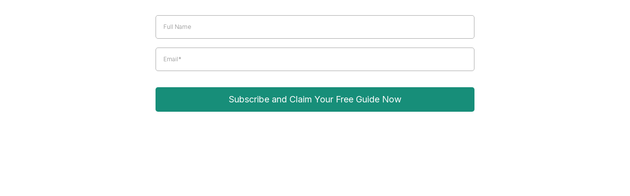

--- FILE ---
content_type: text/html; charset=utf-8
request_url: https://www.google.com/recaptcha/enterprise/anchor?ar=1&k=6LeDBFwpAAAAAJe8ux9-imrqZ2ueRsEtdiWoDDpX&co=aHR0cHM6Ly9hcGkubGVhZGNvbm5lY3RvcmhxLmNvbTo0NDM.&hl=en&v=PoyoqOPhxBO7pBk68S4YbpHZ&size=invisible&anchor-ms=20000&execute-ms=30000&cb=dngkhai7j61v
body_size: 49083
content:
<!DOCTYPE HTML><html dir="ltr" lang="en"><head><meta http-equiv="Content-Type" content="text/html; charset=UTF-8">
<meta http-equiv="X-UA-Compatible" content="IE=edge">
<title>reCAPTCHA</title>
<style type="text/css">
/* cyrillic-ext */
@font-face {
  font-family: 'Roboto';
  font-style: normal;
  font-weight: 400;
  font-stretch: 100%;
  src: url(//fonts.gstatic.com/s/roboto/v48/KFO7CnqEu92Fr1ME7kSn66aGLdTylUAMa3GUBHMdazTgWw.woff2) format('woff2');
  unicode-range: U+0460-052F, U+1C80-1C8A, U+20B4, U+2DE0-2DFF, U+A640-A69F, U+FE2E-FE2F;
}
/* cyrillic */
@font-face {
  font-family: 'Roboto';
  font-style: normal;
  font-weight: 400;
  font-stretch: 100%;
  src: url(//fonts.gstatic.com/s/roboto/v48/KFO7CnqEu92Fr1ME7kSn66aGLdTylUAMa3iUBHMdazTgWw.woff2) format('woff2');
  unicode-range: U+0301, U+0400-045F, U+0490-0491, U+04B0-04B1, U+2116;
}
/* greek-ext */
@font-face {
  font-family: 'Roboto';
  font-style: normal;
  font-weight: 400;
  font-stretch: 100%;
  src: url(//fonts.gstatic.com/s/roboto/v48/KFO7CnqEu92Fr1ME7kSn66aGLdTylUAMa3CUBHMdazTgWw.woff2) format('woff2');
  unicode-range: U+1F00-1FFF;
}
/* greek */
@font-face {
  font-family: 'Roboto';
  font-style: normal;
  font-weight: 400;
  font-stretch: 100%;
  src: url(//fonts.gstatic.com/s/roboto/v48/KFO7CnqEu92Fr1ME7kSn66aGLdTylUAMa3-UBHMdazTgWw.woff2) format('woff2');
  unicode-range: U+0370-0377, U+037A-037F, U+0384-038A, U+038C, U+038E-03A1, U+03A3-03FF;
}
/* math */
@font-face {
  font-family: 'Roboto';
  font-style: normal;
  font-weight: 400;
  font-stretch: 100%;
  src: url(//fonts.gstatic.com/s/roboto/v48/KFO7CnqEu92Fr1ME7kSn66aGLdTylUAMawCUBHMdazTgWw.woff2) format('woff2');
  unicode-range: U+0302-0303, U+0305, U+0307-0308, U+0310, U+0312, U+0315, U+031A, U+0326-0327, U+032C, U+032F-0330, U+0332-0333, U+0338, U+033A, U+0346, U+034D, U+0391-03A1, U+03A3-03A9, U+03B1-03C9, U+03D1, U+03D5-03D6, U+03F0-03F1, U+03F4-03F5, U+2016-2017, U+2034-2038, U+203C, U+2040, U+2043, U+2047, U+2050, U+2057, U+205F, U+2070-2071, U+2074-208E, U+2090-209C, U+20D0-20DC, U+20E1, U+20E5-20EF, U+2100-2112, U+2114-2115, U+2117-2121, U+2123-214F, U+2190, U+2192, U+2194-21AE, U+21B0-21E5, U+21F1-21F2, U+21F4-2211, U+2213-2214, U+2216-22FF, U+2308-230B, U+2310, U+2319, U+231C-2321, U+2336-237A, U+237C, U+2395, U+239B-23B7, U+23D0, U+23DC-23E1, U+2474-2475, U+25AF, U+25B3, U+25B7, U+25BD, U+25C1, U+25CA, U+25CC, U+25FB, U+266D-266F, U+27C0-27FF, U+2900-2AFF, U+2B0E-2B11, U+2B30-2B4C, U+2BFE, U+3030, U+FF5B, U+FF5D, U+1D400-1D7FF, U+1EE00-1EEFF;
}
/* symbols */
@font-face {
  font-family: 'Roboto';
  font-style: normal;
  font-weight: 400;
  font-stretch: 100%;
  src: url(//fonts.gstatic.com/s/roboto/v48/KFO7CnqEu92Fr1ME7kSn66aGLdTylUAMaxKUBHMdazTgWw.woff2) format('woff2');
  unicode-range: U+0001-000C, U+000E-001F, U+007F-009F, U+20DD-20E0, U+20E2-20E4, U+2150-218F, U+2190, U+2192, U+2194-2199, U+21AF, U+21E6-21F0, U+21F3, U+2218-2219, U+2299, U+22C4-22C6, U+2300-243F, U+2440-244A, U+2460-24FF, U+25A0-27BF, U+2800-28FF, U+2921-2922, U+2981, U+29BF, U+29EB, U+2B00-2BFF, U+4DC0-4DFF, U+FFF9-FFFB, U+10140-1018E, U+10190-1019C, U+101A0, U+101D0-101FD, U+102E0-102FB, U+10E60-10E7E, U+1D2C0-1D2D3, U+1D2E0-1D37F, U+1F000-1F0FF, U+1F100-1F1AD, U+1F1E6-1F1FF, U+1F30D-1F30F, U+1F315, U+1F31C, U+1F31E, U+1F320-1F32C, U+1F336, U+1F378, U+1F37D, U+1F382, U+1F393-1F39F, U+1F3A7-1F3A8, U+1F3AC-1F3AF, U+1F3C2, U+1F3C4-1F3C6, U+1F3CA-1F3CE, U+1F3D4-1F3E0, U+1F3ED, U+1F3F1-1F3F3, U+1F3F5-1F3F7, U+1F408, U+1F415, U+1F41F, U+1F426, U+1F43F, U+1F441-1F442, U+1F444, U+1F446-1F449, U+1F44C-1F44E, U+1F453, U+1F46A, U+1F47D, U+1F4A3, U+1F4B0, U+1F4B3, U+1F4B9, U+1F4BB, U+1F4BF, U+1F4C8-1F4CB, U+1F4D6, U+1F4DA, U+1F4DF, U+1F4E3-1F4E6, U+1F4EA-1F4ED, U+1F4F7, U+1F4F9-1F4FB, U+1F4FD-1F4FE, U+1F503, U+1F507-1F50B, U+1F50D, U+1F512-1F513, U+1F53E-1F54A, U+1F54F-1F5FA, U+1F610, U+1F650-1F67F, U+1F687, U+1F68D, U+1F691, U+1F694, U+1F698, U+1F6AD, U+1F6B2, U+1F6B9-1F6BA, U+1F6BC, U+1F6C6-1F6CF, U+1F6D3-1F6D7, U+1F6E0-1F6EA, U+1F6F0-1F6F3, U+1F6F7-1F6FC, U+1F700-1F7FF, U+1F800-1F80B, U+1F810-1F847, U+1F850-1F859, U+1F860-1F887, U+1F890-1F8AD, U+1F8B0-1F8BB, U+1F8C0-1F8C1, U+1F900-1F90B, U+1F93B, U+1F946, U+1F984, U+1F996, U+1F9E9, U+1FA00-1FA6F, U+1FA70-1FA7C, U+1FA80-1FA89, U+1FA8F-1FAC6, U+1FACE-1FADC, U+1FADF-1FAE9, U+1FAF0-1FAF8, U+1FB00-1FBFF;
}
/* vietnamese */
@font-face {
  font-family: 'Roboto';
  font-style: normal;
  font-weight: 400;
  font-stretch: 100%;
  src: url(//fonts.gstatic.com/s/roboto/v48/KFO7CnqEu92Fr1ME7kSn66aGLdTylUAMa3OUBHMdazTgWw.woff2) format('woff2');
  unicode-range: U+0102-0103, U+0110-0111, U+0128-0129, U+0168-0169, U+01A0-01A1, U+01AF-01B0, U+0300-0301, U+0303-0304, U+0308-0309, U+0323, U+0329, U+1EA0-1EF9, U+20AB;
}
/* latin-ext */
@font-face {
  font-family: 'Roboto';
  font-style: normal;
  font-weight: 400;
  font-stretch: 100%;
  src: url(//fonts.gstatic.com/s/roboto/v48/KFO7CnqEu92Fr1ME7kSn66aGLdTylUAMa3KUBHMdazTgWw.woff2) format('woff2');
  unicode-range: U+0100-02BA, U+02BD-02C5, U+02C7-02CC, U+02CE-02D7, U+02DD-02FF, U+0304, U+0308, U+0329, U+1D00-1DBF, U+1E00-1E9F, U+1EF2-1EFF, U+2020, U+20A0-20AB, U+20AD-20C0, U+2113, U+2C60-2C7F, U+A720-A7FF;
}
/* latin */
@font-face {
  font-family: 'Roboto';
  font-style: normal;
  font-weight: 400;
  font-stretch: 100%;
  src: url(//fonts.gstatic.com/s/roboto/v48/KFO7CnqEu92Fr1ME7kSn66aGLdTylUAMa3yUBHMdazQ.woff2) format('woff2');
  unicode-range: U+0000-00FF, U+0131, U+0152-0153, U+02BB-02BC, U+02C6, U+02DA, U+02DC, U+0304, U+0308, U+0329, U+2000-206F, U+20AC, U+2122, U+2191, U+2193, U+2212, U+2215, U+FEFF, U+FFFD;
}
/* cyrillic-ext */
@font-face {
  font-family: 'Roboto';
  font-style: normal;
  font-weight: 500;
  font-stretch: 100%;
  src: url(//fonts.gstatic.com/s/roboto/v48/KFO7CnqEu92Fr1ME7kSn66aGLdTylUAMa3GUBHMdazTgWw.woff2) format('woff2');
  unicode-range: U+0460-052F, U+1C80-1C8A, U+20B4, U+2DE0-2DFF, U+A640-A69F, U+FE2E-FE2F;
}
/* cyrillic */
@font-face {
  font-family: 'Roboto';
  font-style: normal;
  font-weight: 500;
  font-stretch: 100%;
  src: url(//fonts.gstatic.com/s/roboto/v48/KFO7CnqEu92Fr1ME7kSn66aGLdTylUAMa3iUBHMdazTgWw.woff2) format('woff2');
  unicode-range: U+0301, U+0400-045F, U+0490-0491, U+04B0-04B1, U+2116;
}
/* greek-ext */
@font-face {
  font-family: 'Roboto';
  font-style: normal;
  font-weight: 500;
  font-stretch: 100%;
  src: url(//fonts.gstatic.com/s/roboto/v48/KFO7CnqEu92Fr1ME7kSn66aGLdTylUAMa3CUBHMdazTgWw.woff2) format('woff2');
  unicode-range: U+1F00-1FFF;
}
/* greek */
@font-face {
  font-family: 'Roboto';
  font-style: normal;
  font-weight: 500;
  font-stretch: 100%;
  src: url(//fonts.gstatic.com/s/roboto/v48/KFO7CnqEu92Fr1ME7kSn66aGLdTylUAMa3-UBHMdazTgWw.woff2) format('woff2');
  unicode-range: U+0370-0377, U+037A-037F, U+0384-038A, U+038C, U+038E-03A1, U+03A3-03FF;
}
/* math */
@font-face {
  font-family: 'Roboto';
  font-style: normal;
  font-weight: 500;
  font-stretch: 100%;
  src: url(//fonts.gstatic.com/s/roboto/v48/KFO7CnqEu92Fr1ME7kSn66aGLdTylUAMawCUBHMdazTgWw.woff2) format('woff2');
  unicode-range: U+0302-0303, U+0305, U+0307-0308, U+0310, U+0312, U+0315, U+031A, U+0326-0327, U+032C, U+032F-0330, U+0332-0333, U+0338, U+033A, U+0346, U+034D, U+0391-03A1, U+03A3-03A9, U+03B1-03C9, U+03D1, U+03D5-03D6, U+03F0-03F1, U+03F4-03F5, U+2016-2017, U+2034-2038, U+203C, U+2040, U+2043, U+2047, U+2050, U+2057, U+205F, U+2070-2071, U+2074-208E, U+2090-209C, U+20D0-20DC, U+20E1, U+20E5-20EF, U+2100-2112, U+2114-2115, U+2117-2121, U+2123-214F, U+2190, U+2192, U+2194-21AE, U+21B0-21E5, U+21F1-21F2, U+21F4-2211, U+2213-2214, U+2216-22FF, U+2308-230B, U+2310, U+2319, U+231C-2321, U+2336-237A, U+237C, U+2395, U+239B-23B7, U+23D0, U+23DC-23E1, U+2474-2475, U+25AF, U+25B3, U+25B7, U+25BD, U+25C1, U+25CA, U+25CC, U+25FB, U+266D-266F, U+27C0-27FF, U+2900-2AFF, U+2B0E-2B11, U+2B30-2B4C, U+2BFE, U+3030, U+FF5B, U+FF5D, U+1D400-1D7FF, U+1EE00-1EEFF;
}
/* symbols */
@font-face {
  font-family: 'Roboto';
  font-style: normal;
  font-weight: 500;
  font-stretch: 100%;
  src: url(//fonts.gstatic.com/s/roboto/v48/KFO7CnqEu92Fr1ME7kSn66aGLdTylUAMaxKUBHMdazTgWw.woff2) format('woff2');
  unicode-range: U+0001-000C, U+000E-001F, U+007F-009F, U+20DD-20E0, U+20E2-20E4, U+2150-218F, U+2190, U+2192, U+2194-2199, U+21AF, U+21E6-21F0, U+21F3, U+2218-2219, U+2299, U+22C4-22C6, U+2300-243F, U+2440-244A, U+2460-24FF, U+25A0-27BF, U+2800-28FF, U+2921-2922, U+2981, U+29BF, U+29EB, U+2B00-2BFF, U+4DC0-4DFF, U+FFF9-FFFB, U+10140-1018E, U+10190-1019C, U+101A0, U+101D0-101FD, U+102E0-102FB, U+10E60-10E7E, U+1D2C0-1D2D3, U+1D2E0-1D37F, U+1F000-1F0FF, U+1F100-1F1AD, U+1F1E6-1F1FF, U+1F30D-1F30F, U+1F315, U+1F31C, U+1F31E, U+1F320-1F32C, U+1F336, U+1F378, U+1F37D, U+1F382, U+1F393-1F39F, U+1F3A7-1F3A8, U+1F3AC-1F3AF, U+1F3C2, U+1F3C4-1F3C6, U+1F3CA-1F3CE, U+1F3D4-1F3E0, U+1F3ED, U+1F3F1-1F3F3, U+1F3F5-1F3F7, U+1F408, U+1F415, U+1F41F, U+1F426, U+1F43F, U+1F441-1F442, U+1F444, U+1F446-1F449, U+1F44C-1F44E, U+1F453, U+1F46A, U+1F47D, U+1F4A3, U+1F4B0, U+1F4B3, U+1F4B9, U+1F4BB, U+1F4BF, U+1F4C8-1F4CB, U+1F4D6, U+1F4DA, U+1F4DF, U+1F4E3-1F4E6, U+1F4EA-1F4ED, U+1F4F7, U+1F4F9-1F4FB, U+1F4FD-1F4FE, U+1F503, U+1F507-1F50B, U+1F50D, U+1F512-1F513, U+1F53E-1F54A, U+1F54F-1F5FA, U+1F610, U+1F650-1F67F, U+1F687, U+1F68D, U+1F691, U+1F694, U+1F698, U+1F6AD, U+1F6B2, U+1F6B9-1F6BA, U+1F6BC, U+1F6C6-1F6CF, U+1F6D3-1F6D7, U+1F6E0-1F6EA, U+1F6F0-1F6F3, U+1F6F7-1F6FC, U+1F700-1F7FF, U+1F800-1F80B, U+1F810-1F847, U+1F850-1F859, U+1F860-1F887, U+1F890-1F8AD, U+1F8B0-1F8BB, U+1F8C0-1F8C1, U+1F900-1F90B, U+1F93B, U+1F946, U+1F984, U+1F996, U+1F9E9, U+1FA00-1FA6F, U+1FA70-1FA7C, U+1FA80-1FA89, U+1FA8F-1FAC6, U+1FACE-1FADC, U+1FADF-1FAE9, U+1FAF0-1FAF8, U+1FB00-1FBFF;
}
/* vietnamese */
@font-face {
  font-family: 'Roboto';
  font-style: normal;
  font-weight: 500;
  font-stretch: 100%;
  src: url(//fonts.gstatic.com/s/roboto/v48/KFO7CnqEu92Fr1ME7kSn66aGLdTylUAMa3OUBHMdazTgWw.woff2) format('woff2');
  unicode-range: U+0102-0103, U+0110-0111, U+0128-0129, U+0168-0169, U+01A0-01A1, U+01AF-01B0, U+0300-0301, U+0303-0304, U+0308-0309, U+0323, U+0329, U+1EA0-1EF9, U+20AB;
}
/* latin-ext */
@font-face {
  font-family: 'Roboto';
  font-style: normal;
  font-weight: 500;
  font-stretch: 100%;
  src: url(//fonts.gstatic.com/s/roboto/v48/KFO7CnqEu92Fr1ME7kSn66aGLdTylUAMa3KUBHMdazTgWw.woff2) format('woff2');
  unicode-range: U+0100-02BA, U+02BD-02C5, U+02C7-02CC, U+02CE-02D7, U+02DD-02FF, U+0304, U+0308, U+0329, U+1D00-1DBF, U+1E00-1E9F, U+1EF2-1EFF, U+2020, U+20A0-20AB, U+20AD-20C0, U+2113, U+2C60-2C7F, U+A720-A7FF;
}
/* latin */
@font-face {
  font-family: 'Roboto';
  font-style: normal;
  font-weight: 500;
  font-stretch: 100%;
  src: url(//fonts.gstatic.com/s/roboto/v48/KFO7CnqEu92Fr1ME7kSn66aGLdTylUAMa3yUBHMdazQ.woff2) format('woff2');
  unicode-range: U+0000-00FF, U+0131, U+0152-0153, U+02BB-02BC, U+02C6, U+02DA, U+02DC, U+0304, U+0308, U+0329, U+2000-206F, U+20AC, U+2122, U+2191, U+2193, U+2212, U+2215, U+FEFF, U+FFFD;
}
/* cyrillic-ext */
@font-face {
  font-family: 'Roboto';
  font-style: normal;
  font-weight: 900;
  font-stretch: 100%;
  src: url(//fonts.gstatic.com/s/roboto/v48/KFO7CnqEu92Fr1ME7kSn66aGLdTylUAMa3GUBHMdazTgWw.woff2) format('woff2');
  unicode-range: U+0460-052F, U+1C80-1C8A, U+20B4, U+2DE0-2DFF, U+A640-A69F, U+FE2E-FE2F;
}
/* cyrillic */
@font-face {
  font-family: 'Roboto';
  font-style: normal;
  font-weight: 900;
  font-stretch: 100%;
  src: url(//fonts.gstatic.com/s/roboto/v48/KFO7CnqEu92Fr1ME7kSn66aGLdTylUAMa3iUBHMdazTgWw.woff2) format('woff2');
  unicode-range: U+0301, U+0400-045F, U+0490-0491, U+04B0-04B1, U+2116;
}
/* greek-ext */
@font-face {
  font-family: 'Roboto';
  font-style: normal;
  font-weight: 900;
  font-stretch: 100%;
  src: url(//fonts.gstatic.com/s/roboto/v48/KFO7CnqEu92Fr1ME7kSn66aGLdTylUAMa3CUBHMdazTgWw.woff2) format('woff2');
  unicode-range: U+1F00-1FFF;
}
/* greek */
@font-face {
  font-family: 'Roboto';
  font-style: normal;
  font-weight: 900;
  font-stretch: 100%;
  src: url(//fonts.gstatic.com/s/roboto/v48/KFO7CnqEu92Fr1ME7kSn66aGLdTylUAMa3-UBHMdazTgWw.woff2) format('woff2');
  unicode-range: U+0370-0377, U+037A-037F, U+0384-038A, U+038C, U+038E-03A1, U+03A3-03FF;
}
/* math */
@font-face {
  font-family: 'Roboto';
  font-style: normal;
  font-weight: 900;
  font-stretch: 100%;
  src: url(//fonts.gstatic.com/s/roboto/v48/KFO7CnqEu92Fr1ME7kSn66aGLdTylUAMawCUBHMdazTgWw.woff2) format('woff2');
  unicode-range: U+0302-0303, U+0305, U+0307-0308, U+0310, U+0312, U+0315, U+031A, U+0326-0327, U+032C, U+032F-0330, U+0332-0333, U+0338, U+033A, U+0346, U+034D, U+0391-03A1, U+03A3-03A9, U+03B1-03C9, U+03D1, U+03D5-03D6, U+03F0-03F1, U+03F4-03F5, U+2016-2017, U+2034-2038, U+203C, U+2040, U+2043, U+2047, U+2050, U+2057, U+205F, U+2070-2071, U+2074-208E, U+2090-209C, U+20D0-20DC, U+20E1, U+20E5-20EF, U+2100-2112, U+2114-2115, U+2117-2121, U+2123-214F, U+2190, U+2192, U+2194-21AE, U+21B0-21E5, U+21F1-21F2, U+21F4-2211, U+2213-2214, U+2216-22FF, U+2308-230B, U+2310, U+2319, U+231C-2321, U+2336-237A, U+237C, U+2395, U+239B-23B7, U+23D0, U+23DC-23E1, U+2474-2475, U+25AF, U+25B3, U+25B7, U+25BD, U+25C1, U+25CA, U+25CC, U+25FB, U+266D-266F, U+27C0-27FF, U+2900-2AFF, U+2B0E-2B11, U+2B30-2B4C, U+2BFE, U+3030, U+FF5B, U+FF5D, U+1D400-1D7FF, U+1EE00-1EEFF;
}
/* symbols */
@font-face {
  font-family: 'Roboto';
  font-style: normal;
  font-weight: 900;
  font-stretch: 100%;
  src: url(//fonts.gstatic.com/s/roboto/v48/KFO7CnqEu92Fr1ME7kSn66aGLdTylUAMaxKUBHMdazTgWw.woff2) format('woff2');
  unicode-range: U+0001-000C, U+000E-001F, U+007F-009F, U+20DD-20E0, U+20E2-20E4, U+2150-218F, U+2190, U+2192, U+2194-2199, U+21AF, U+21E6-21F0, U+21F3, U+2218-2219, U+2299, U+22C4-22C6, U+2300-243F, U+2440-244A, U+2460-24FF, U+25A0-27BF, U+2800-28FF, U+2921-2922, U+2981, U+29BF, U+29EB, U+2B00-2BFF, U+4DC0-4DFF, U+FFF9-FFFB, U+10140-1018E, U+10190-1019C, U+101A0, U+101D0-101FD, U+102E0-102FB, U+10E60-10E7E, U+1D2C0-1D2D3, U+1D2E0-1D37F, U+1F000-1F0FF, U+1F100-1F1AD, U+1F1E6-1F1FF, U+1F30D-1F30F, U+1F315, U+1F31C, U+1F31E, U+1F320-1F32C, U+1F336, U+1F378, U+1F37D, U+1F382, U+1F393-1F39F, U+1F3A7-1F3A8, U+1F3AC-1F3AF, U+1F3C2, U+1F3C4-1F3C6, U+1F3CA-1F3CE, U+1F3D4-1F3E0, U+1F3ED, U+1F3F1-1F3F3, U+1F3F5-1F3F7, U+1F408, U+1F415, U+1F41F, U+1F426, U+1F43F, U+1F441-1F442, U+1F444, U+1F446-1F449, U+1F44C-1F44E, U+1F453, U+1F46A, U+1F47D, U+1F4A3, U+1F4B0, U+1F4B3, U+1F4B9, U+1F4BB, U+1F4BF, U+1F4C8-1F4CB, U+1F4D6, U+1F4DA, U+1F4DF, U+1F4E3-1F4E6, U+1F4EA-1F4ED, U+1F4F7, U+1F4F9-1F4FB, U+1F4FD-1F4FE, U+1F503, U+1F507-1F50B, U+1F50D, U+1F512-1F513, U+1F53E-1F54A, U+1F54F-1F5FA, U+1F610, U+1F650-1F67F, U+1F687, U+1F68D, U+1F691, U+1F694, U+1F698, U+1F6AD, U+1F6B2, U+1F6B9-1F6BA, U+1F6BC, U+1F6C6-1F6CF, U+1F6D3-1F6D7, U+1F6E0-1F6EA, U+1F6F0-1F6F3, U+1F6F7-1F6FC, U+1F700-1F7FF, U+1F800-1F80B, U+1F810-1F847, U+1F850-1F859, U+1F860-1F887, U+1F890-1F8AD, U+1F8B0-1F8BB, U+1F8C0-1F8C1, U+1F900-1F90B, U+1F93B, U+1F946, U+1F984, U+1F996, U+1F9E9, U+1FA00-1FA6F, U+1FA70-1FA7C, U+1FA80-1FA89, U+1FA8F-1FAC6, U+1FACE-1FADC, U+1FADF-1FAE9, U+1FAF0-1FAF8, U+1FB00-1FBFF;
}
/* vietnamese */
@font-face {
  font-family: 'Roboto';
  font-style: normal;
  font-weight: 900;
  font-stretch: 100%;
  src: url(//fonts.gstatic.com/s/roboto/v48/KFO7CnqEu92Fr1ME7kSn66aGLdTylUAMa3OUBHMdazTgWw.woff2) format('woff2');
  unicode-range: U+0102-0103, U+0110-0111, U+0128-0129, U+0168-0169, U+01A0-01A1, U+01AF-01B0, U+0300-0301, U+0303-0304, U+0308-0309, U+0323, U+0329, U+1EA0-1EF9, U+20AB;
}
/* latin-ext */
@font-face {
  font-family: 'Roboto';
  font-style: normal;
  font-weight: 900;
  font-stretch: 100%;
  src: url(//fonts.gstatic.com/s/roboto/v48/KFO7CnqEu92Fr1ME7kSn66aGLdTylUAMa3KUBHMdazTgWw.woff2) format('woff2');
  unicode-range: U+0100-02BA, U+02BD-02C5, U+02C7-02CC, U+02CE-02D7, U+02DD-02FF, U+0304, U+0308, U+0329, U+1D00-1DBF, U+1E00-1E9F, U+1EF2-1EFF, U+2020, U+20A0-20AB, U+20AD-20C0, U+2113, U+2C60-2C7F, U+A720-A7FF;
}
/* latin */
@font-face {
  font-family: 'Roboto';
  font-style: normal;
  font-weight: 900;
  font-stretch: 100%;
  src: url(//fonts.gstatic.com/s/roboto/v48/KFO7CnqEu92Fr1ME7kSn66aGLdTylUAMa3yUBHMdazQ.woff2) format('woff2');
  unicode-range: U+0000-00FF, U+0131, U+0152-0153, U+02BB-02BC, U+02C6, U+02DA, U+02DC, U+0304, U+0308, U+0329, U+2000-206F, U+20AC, U+2122, U+2191, U+2193, U+2212, U+2215, U+FEFF, U+FFFD;
}

</style>
<link rel="stylesheet" type="text/css" href="https://www.gstatic.com/recaptcha/releases/PoyoqOPhxBO7pBk68S4YbpHZ/styles__ltr.css">
<script nonce="1zeIf_zc8NPUyTU0rrKM_g" type="text/javascript">window['__recaptcha_api'] = 'https://www.google.com/recaptcha/enterprise/';</script>
<script type="text/javascript" src="https://www.gstatic.com/recaptcha/releases/PoyoqOPhxBO7pBk68S4YbpHZ/recaptcha__en.js" nonce="1zeIf_zc8NPUyTU0rrKM_g">
      
    </script></head>
<body><div id="rc-anchor-alert" class="rc-anchor-alert"></div>
<input type="hidden" id="recaptcha-token" value="[base64]">
<script type="text/javascript" nonce="1zeIf_zc8NPUyTU0rrKM_g">
      recaptcha.anchor.Main.init("[\x22ainput\x22,[\x22bgdata\x22,\x22\x22,\[base64]/[base64]/[base64]/ZyhXLGgpOnEoW04sMjEsbF0sVywwKSxoKSxmYWxzZSxmYWxzZSl9Y2F0Y2goayl7RygzNTgsVyk/[base64]/[base64]/[base64]/[base64]/[base64]/[base64]/[base64]/bmV3IEJbT10oRFswXSk6dz09Mj9uZXcgQltPXShEWzBdLERbMV0pOnc9PTM/bmV3IEJbT10oRFswXSxEWzFdLERbMl0pOnc9PTQ/[base64]/[base64]/[base64]/[base64]/[base64]\\u003d\x22,\[base64]\\u003d\\u003d\x22,\x22QylxwrFaw5NUAsOZasKAdXQuIAHDlcKIZhkRwp8Rw6VIEsORXn4IwonDowRkw7vCtXRawq/CpMK1ehNSdEMCKzALwpzDpMOFwoJYwrzDsHLDn8KsGsKjNl3DosKAZMKewrvCrAPCocOyZ8KoQkfCtyDDpMO5KjPClC/DvcKJW8K/A0shXnJXKE7CnsKTw5sWwqtiMDN1w6fCj8Kfw6LDs8K+w6LCpjEtHMO1IQnDoxhZw4/CucO7UsONwonDnRDDgcKFwrpmEcKYwqnDscOpVBwMZcKzw4vConcNY1xkw6/DnMKOw4MsRS3Cv8KPw7fDuMK4wpjCvi8Iw4tcw67DkzLDosO4bFVxOmErw59accKOw4VqcFXDrcKMwonDs0A7EcKjHMKfw7Upw6Z3CcKbPV7DiAw7YcOAw5l0wo0TZG14wpMqf03CogrDicKCw5VHOMK5emDDn8Oyw4PCgC/CqcO+w5TCt8OvS8OaGVfCpMKbw5LCnBcLXXvDsV7DvCPDs8KCXEV5VMKHIsOZEFo4DBE6w6pLaw/Cm2ROB2NNK8OAQyvCm8O6woHDjhUZEMOdbjTCvRTDvMKbPWZnwqR1OUHCtWQ9w7jDggjDg8KEcTvCpMOPw4QiEMOKL8OibEnCniMAwrjDrgfCrcKaw7PDkMKoGH1/[base64]/DqcKzKUVFVMOzOMKNwoPCqD/ChCQvKnNewo3ChUXDg2zDnX5ELwVAw5HCgVHDocOnw5Axw5pZZWd6w70WDW1WIMORw50Jw4sBw6Nqwr7DvMKbw6jDugbDsBDDvMKWZHpxXnLCo8OSwr/Cun/DvTNcdhLDj8O7fMOiw7JsZ8Kqw6vDoMKDLsKrcMOqwqA2w4xmw4NcwqPCsnHCllozXsKRw5NLw7IJJFlFwpwswprDiMK+w6PDkVF6bMKmw63CqWFwwpTDo8O5bsO7UnXCmgXDjCvCk8KLTk/Dh8OiaMORw7tvTQIQehHDr8Onbi7DmmI4PDt4JUzCoWTDvcKxEsOZDMKTW0DDvCjCgB7DhktPwpk9WcOGd8O/wqzCnnE+V3jCqcKUKCVRw6huwqoFw7UgTg8+wqwpF2/[base64]/worDvsOmwpB0w5TDkcO7PBoaw7PDvlEwXAHCvMOVNcOBISwxQ8OaD8Keb0cYw70hJyfCnQ/DvXjCvMKCXcOHFMK9w59OTmJRw6xXTMOmWDYmbi7CmsOyw4IBL0hvwrh5wrzDlBXDucO9w4XDiXQSADsCbFY7w4RxwoNewpkIBsOAVcOXRMKHa2YwGxnCnVU2X8OCYjwgwpHCmRVgwonDu1XCujTDr8Kkwo/[base64]/Dm0kgYcK4CmjDisOQw4csw55bDwtcf8K0LcKew6bCpcO/[base64]/KMOkw5XCmzoBAcO0w78kw7ltfMKJR8KAw6hHSBE6wrcewpIKHDpcw74rw7R5wp0Fw7g3JDcIYS9sw6otLTlfFcO5Y0DDgXd3CW1Sw5t7T8KFd2bDuFjDmlFaZUHDuMKywpZwYCfCn3rDhU/Dp8ODAcOPfsOawqJiKsK3a8Kpw7wJwp/DoCNWwpArBsO0wpDDu8OcbcOJV8OCTCvCicKEaMO5w49Mw7VcFXA3T8KYwrXCpnjDiGrDuVjDssOTwo1KwoBbwqzCjnZaIFBxw7hnTxrChi0lY1nCrAbCqkdrCTIaLGnCl8OAIcOPcMOtw6vCoh7DrMK9JsOow4hnXsKqYX/CssKEO01cH8OuJHLDi8OOdj3Cj8KWw5HDhcOREMKJCsKpQlFeIj7DtsKBGBXDncKGw5vCtcKvfSfCoAlLDMKOPGLCiMO0w601DsKQw6w/AsKAGcKRw5vDusKhwrXCgcO/w55daMKtwoYHAQULwrHCrMObHhJmdA02wq4BwqdqRsK7ZcO8w7N3JcK8wo8iw7xcw4zChD82wr9Ewp4ML15IwonCjBURF8ORw54Jw59OwqMOWcKdw6/DssKXw7IKesOTFUXDoxPDjcOyw5vDo1HCqGHDscKhw5LCvCXDuinDqgXDjMKLw5vCjsOhXcOQw5shEsK9eMKuAsK5I8OPw7tLw6w9w67Cl8Oowpp9SMKdw6LDtmZ3acKswqQ5w5YWwoBtw4xFXsORWcOeL8OIBy8KaDN8WTzDkhnDhsKhJsOtwrEWTyk8ZcO7wo/[base64]/DncOxZ8OBZk7DiCJyw6PCvMO0cMO1wrNgwqQFD8Ovw6dUfVTChsOTwoRHdsK5HwjCrcORTh8jaFokQH/Cn158KXbDgcKdElZdSMOpb8KGw7PCj0fDssKSw4kaw5fCmBzCpcK0G3bCvcKeRMKSU1rDh2jDun5hwr9jw4tawpLDizjDnMK+U1/ClcOtWm/[base64]/DrANuw7fDqDHDicKQw6caRsKVwrjDhX/ChkTDiMKlwpsLXEYlw78owoUwJMOJKcOUw6vCqj3Cg0vCpcKYDgZqb8KJwozCiMOgwqLDh8O2Oy4wVgXDhwvDlMKiX1cHf8KjW8ODw5/[base64]/Ugsyw5DDuUjDrE1fTQvDgMOlU8KjwqYsw55BAMKQwrjDsg/Diggnw7MvfMKUT8Kzw4HCl3pvwo9AUQzDscKvw5jDm27CtMOPwq5Kw4s0OknDjk8+dkHCtkrCoMK2K8KLMcK1wrDCjMOQwrhwFsOswp1+YWfCosKGFxLDph1KLlzDrsOew4/CrsOxw6VjwoLClsKmw752w4l4w4I9w4vCmAxPw68ywqIDw5JCZcKvVMK/aMKyw7QfG8O3wrdTDMOQw50uw5BrwoocwqfDgMOGNcK7w4nCtzIvw6Raw78DSC5Dw7rDhcKuwqbCoynDmMOWZMKDw6E7dMO6wpBxAFHChMO9w5vCgUHChsOBKcKOw6nCvHXCi8Kyw7k5wrjDmSNkYgwMN8OuwqsewoDCksKWcsKHwqzCg8Knwp/CmMOKKgMCbsOPVMKkclsPNEzDsXBowrtKZA/DgsO7MsOyZcOYw6ckw6nDoQ4Aw5fDkMKmbsO7dxjDrsK6wpdAXzPCicKUfWRUwqooUsKcw7ITw6nDmAHCozXDmUbDnMORYcOcwqPDoA7DqMKjworDk2xlP8K1HMKDw6LCgnjDr8KPOsKAw5/ClcOjB1xfwpHDlHPDmTzDi0Jwc8O7TXVTJ8KWw4DCocO3a0bDuwTDiAjDtsKNw6VLw4okQ8OtwqnDq8Orwqk1wrNIAsOKdRhnwqdxWUfDgMOOf8Okw5nCsEELH1rClyDDhMKvw7bDpMOnwq7CrykOwprDoWrCkMOMw5IcwqTCoyNvUsKdMMK1w6PCvsOPFQ/[base64]/[base64]/fkc+GMKiwqoewpkdw73DtcKjFBbDuT1rU8ObVRvCg8KeAxvDo8OLO8KWw6NJwprCgUnDtGnCtSTCn0fCg0/[base64]/DsHwuw7U0dn3Dg8O3wrjDoXbDt8OsccO8w48DFid3LA7DiBddwrjDuMO6BSTDmMKHGgpyZsOBw7PDtsKAw7rChjbCjcOGNBXCoMKYw4VSwoPCgQjCksOmJcO+wowSdG5cwqnCgw1UQzPDiB4RHQI4w4wsw4fDsMO1w6MoAh0kajEswq/Cnh/CiCBpacK3D3fCmMKzNFfCuAXDosOFH0FkJsKAw7DDnBluwq3Ct8KORcOOw5jDqMORw7F8wqXDjcKoaG/[base64]/Cp8Oew5vDtBZOasKLwqF5MC0SZ0PDrUsjJcOmw7tUwoNYPUrCrj/CtEYVw4p7w7vDgsKQwoTDg8ObfX9BwppCWsKFZFQhMgfCl29wYA5zwq89YUx+W0xlQHUVD24fwqhDC0PDsMOoSMOuw6TDkyjDrcKnBcOcIyxLwpzDscODHhAMwqc2csKbw7bCohLDmMKVfVTCh8KRw7jDp8O+w5g4w4TCiMOeVU8fw5vDinHCmgPCgnwLVCISTB8/w7rCnMOtwoUPw6rCo8KxdmnDucKdaEjCqkzDpA/DuTx4wrIvw4rClB5ww5jCgxBXJXLCqi4aZ23DqwMHw43CqsOVMsKIwpHDscKZKsK0KMKpw4AgwpBLwqnCnSbCswoWwrvCswlBwobCuivDmcOwYcONZFFIHcO9DSYHwprCn8OPw6NbX8KBe23CjhfClDHCk8KNPVViY8O/wpDDkFjDrsKiwqnChkkQDUfDlcKkw4/CjcOaw4fCvRVOwpnDtcKvwqNXwqUiw4ANOWcgw4TDrMKrBh/[base64]/DlmhiP8KAdcOAKsO6w4QpegEowqlXI2QRcsORQW0IFMKZVnkvw4jDnzsaMjlcEMOPw4Y+VHvDuMOjE8OZwq7DgjYIdsOEw6cWacO3GjVNwoZqbCnDjcOwacOmwr7DrlPDpw0Pw4xfWMKLwp7Cq2x3XcOuwpROIcOEwo5yw6/CkcKMMQ/CjMK8aG3DrDFMw4obdsK3dsOIBMKpwqMUw5zCiiVOw6Yuw6wow6MEwoVtccK6AH9Ywpdhwr52MinCj8K0w4DCjwszw7dLecKkw7LDpMK2RR9Zw57CkW/[base64]/[base64]/CrQAPWjRZw6V6cEAfdWUhTUERw7Bvw6khwpNtwrLChB5Fw7sJw5UuSsKUw6xaF8OCacKYw5Ypw6xVRgpOwrwyK8KKw4Vsw5rDmXBrw55kX8K9SjZewpbCr8OxU8OrwqUGNjRbGcKdAHnDuDdGwp/Ct8OSNi/CnjTDvcOzJMKzEsKBXcOow4LCqVYkwqk8wpPDoVbCssOFDMOkwrzDgcOvw4Amwptcw5gfPzbCsMKeJMKEKcOhd1LDugjDisK/[base64]/CgcO7w7LDkMK4HWkZAHdEChHCm8OIw6TCrsKMwr/DssOWWMKxSTZ2XFI6wo94WMOLNj3DiMKfwoJ2w7zCmV1BwqLCpMKrwpvCoDzDksO5w4fDsMOpwrBswpdiOMKtwrvDusKYBcOOGMO1wpHCvMOWNn3CqTXCpmHCosKWwrhDJxkcO8OXw79qNsK6w6/DnsOGehrDg8O5a8OKwpzCmsKQQ8KaFGhfbgrCssK0ccKtPR8Lw7XChjQqIcO1FDhlwqbDgcOeaVDCh8K/[base64]/CplzCqlY7GcKLwpsacRETalDDgsK6P33CncO+woBzH8KlwrTDncObZ8OgQcK/[base64]/Dm2sUPcOJecKZVcKMecONJQJxfcOhw4rDgcKnwrXChsKXf1JnccKSc1tXwpnCvMKZw7DDncKIXsO5Li1uUiBwezxSd8OAXcKJwqLCncKXwq0+w5TCrsO7w7p4ZcKOMsOKdcOww4Ulw4DDlsO/wr/DoMO6woYvOwnCgmzCgcOFCHjDpMKjw43DjGXCvhHCssO/w59YJsOud8Klw5jCgDDDkhZ6wqHDvsKRS8OqwoTDvcOew6N/FMOqw6TDpcOMNMKNwrlhbMKSUjrDg8Ogw6PCtjpYw53DrcKSemPDiWDCucK7wp1pwpR9NMOSw4tef8KuYBnCvsO7P0/Cs3DDg11JbMOhSUrDjHLCtjvCl13CpHbClW8OTcKLE8KjwoLDgsO0w53DgwbDnFDCoknCg8KGw40ZFD3DtzrCjjvCk8KNFcOuwrckwoMpDMKOaXxxw5xQbVROw7PCqcO5BsKVNw3DpEjChMONwqDCix5OwoHDkW/Dv0UxHQTDk3ATfQPCqcOJMMOVw6MQw4FAw6QvQ25EJHfDksKLw6XCgj9bw7rChGLChUjCpcO/woQSEn8mWcKQw4bDr8KuTMOxw7JrwrMRwplcHMKgwpB6w5kCwqUZBcOKSXt2XsKew7k1wr/[base64]/CuXHDoMK9EMOyV8KRwpbCpsKiw4DCu8Ksw5vCrMKkwp5jQj4dwqnDtHzCsAxlQsKgWcKTwrXCucOGw6kywrzCu8KpwoYFCAVhEzRww6NIw6bDusOmZMKWPVHCjMKGwqPCgcKYEcO7cMKdRcO3X8O/RFTDoFvCvQ3Dtg7Dg8KGODrDsHzDrcK5w4EQwprDuzdQwpbCs8OBa8KePVcWfg50w7xKEMKwwrvDsyYCM8KrwrYVw5waDkrCp1VsT0IeQz3Ctl1aVw/Dmy3CgwBCw4bCjndUw77CisK+CVZwwrvCnMKWw55yw6h6w6EsWMOlwr7CgDXDnUXCgFdYw7bDt2jDlMKFwrYHwqUtZsKewqvCusOpwrBBw6IJw7fDsBXCrBtvYBnCtsOKwpvCtMOHOcOgw4/CpnvDm8OSRsKGXF8Lw5HCt8O0LlRpQ8K+XCs6wr4uwqghwqMNcsOcP1HCo8KFw54TVMKPYStww4MPwrXChB9gU8O/[base64]/[base64]/Cl8OpDELDqArCpwHCv2tSKG8xRXMNw5RkJcKSXMOJw6drX1/CrMOvw7vDowfCkMO/SAltFyzDvcKzwr8Uw6YSwo7DqntnSMK9NcK6SXPCmlgbwqTDt8O6wrQFwrlkesOpw7Zpw5M+wrkxVsKyw6vDgMK/W8OsT0fDlS1owo7DnS7Do8KbwrQcEsKnwr3Chi1oQWrDhWQ7T0rDgzg2w6fDjsOzw4pJdm4aLMOMwq3Dh8OqSsOuwp12wpZ1PsKpwoVUSMKmVBFkM2BtwrXCncOpw7XCiMOAOT4/[base64]/wr7Cs8KiwoJRwr0yKMKWDMO1TsOrw5ZowozDgxjCucOCPBLCu0XCqsKzaj3DgcO3bcOcw7nCi8OIwokFwo9ZXHDDncKlGAwJw5bCtQ7CqnrCnVRsMQFqw6jCpFc5cHrCkEjCk8OMfAolwrchEApkU8KFX8K/[base64]/w7HDt3xDRGDDqBbDocOUw6FEGMOzGcOpwqgrw6xVcVjCg8OnOcKnAitbw7bDgk9fw7BiSjvCoUlzwrlZwpNlwoRUcgLCqhDCh8ONwqjCpMOvw6jCgXzCpcOSw49wwop+wpQyRcO4OsKSOMKFLnzClcOMw57DrRLCtcK9wpwDw7/Cs1jDqcK7wo7DisOEwqPCtMOqBcKQB8OTU1QxwoE2w5ovK1LCi1zCtT/Cr8O+w5w8ScOYbE1FwqIhB8OvPgAXw4jCnMOew4bCnsKcw65TTcO9wpzDiAXDjcOKWMOBGQzCkMKGXAHCsMKjw4dYwqLClMOMwrwMNTjCicOYQCAGw4XCkA1Jw6XDkwRCUHAnw5JIwrxXYsOXBG3DmlbDgcO5wo/CnQJJw7LDlMKNw4bCnMO0ccO/XWvClMKOwqrCvMOGw51owoDCoiUeW2lww4DDgcKlIyBhTMO6wqdvXBrCtcOpLB3DtVJDw6QUwqhmw5xXJwcpw5HDqsKVZAbDkVYbwprCuh5TUcKPw7jCncKNw5lvw58qWcOBL1DCsjnDimgiEcKdwrUmw4bDmwhpw6ttfsKKw7zCucKXViXDoVQBwrzCnHxDw7REUV/DnAbCnMKpw5fCgXvCnzPDihYkdcK6w4jCl8KTw6jCsDomw67Ds8O/ciHCjMO6w4PChMOheyIjwrfCkgwuP3oKw4fDssOPwovCtnNlLW3ClgjDisKbXMKuHn1mw7bDrcK+DsOKwpZ/wqs5w7DClRPChmAYHBvDnsKBJsKfw7I3w63Dh1XDsWBGw6PCjHzCnsOUHlAWFBVIShjDj1lewqnDlXfDlcOnw7fDpjHDlsOneMKuwprCgMOtGMOQMBvDkzctd8OJTF7DtcOOa8KeDcKUw77CncKLwrhUwoHCrmXCmzBrUUNMVW7DiV/[base64]/DjMK4dnzCsHA4w54mw7g4EAE3YlLCusKpdXLCl8Kgb8KXdcO9wrR9JsKGTwU2w6fDlFrDsyoBw7khawdDw7Zjwo3Dn1zDiCwGFRZ9w7fDk8OQw6Q9wqJlN8KswpF8w4/CqcOHwqjDngrCg8Ouw5DCiHQMDA/Cu8O/[base64]/ckfDvxIDw5xRwoFbw5k3w6R7esKvRhfDqMOLw6rCssKme0tJwqZVYzRAw7jDhXPCgF0yb8OPBn/DgW7DkcK6wo7Dq0wvw6rCosONw58HfcKjwoPDvhzDjnbDsxAjwpDDszDDhTUWXsOWAMK0w4jDmQ3CmGXDmsKFwr94w5l/IsKiwoMbw7YlRsKXwqgRPsO/V11oIMO3AcO/cQwcw5APwrjDvsKxw6U6w6nDuBPDlF1uNB/[base64]/[base64]/d8Owwrd8w5TDqwsiw7pcwrrDl1rDs2fCnsKDwpV6P8OmNsKJOwvCqcKcD8Kzw6Rbw5nCtBdOwpsGN0XDphF8w6AJPh1IYkvCqMOvwoHDpMObXQFZwoXDtmg/RMOrKB1cw4pBwojClFjCoH3Dt17CnsOpwo4Ww5Vawr3DisOLbMOMdhTCvsKowo4nw4BLw7V3w41Jw5YIwpxfw4YBIF9/[base64]/wrFXHRPDtUfDnFhlZzrDrcOEFsK3wqcuVsK7PcKQdcOGwp0AdTgVeAXCsMKQw7ccwpfCtMK8wqF2woFTw4ZfHMKLw4EUBsK9w4N/BzLCrEZCcwXCpXbDkzQiwqvDijXDssKXwonClwUdEMKxeEVKQ8OwR8K5wqzDjMOBwpFxw6DDrMK2Zm/DvRAYwqzDqi1Kf8K0w4BeworCr3zDnnxWLzI1w7bCmsKfw4VKw6Qiw4vDnsOrHCjDtMOnwrECwpI0HsOibA/Cr8OiwrjCq8Olwr/[base64]/DjcKWXx3DjcKJLMOGwo7Cm8KIV8OhTcKNw4AaDFwuw47DpHrCt8K6w53CuRjCkEPDoSluw67Cs8O6wq4WIMKNw6fCgzLDh8OUbFjDusOXwooxWTxUEMKgIUt/w7hTJsOewoTCpMK4DcKJw4/CisK9w6nCmDRMwrFrwrAtw6zCiMOYRELCtFnCgcKpSzE8wqdqw41WZ8KnVz82wpvCvsOCw7ZNNBYJHsKsWcKCUMK/[base64]/[base64]/CvybDqcOjbjnCn8Okw4vCqhkOw6Jxw653D8ONwoA8wrbCqVkSURocw5DDvmLDoWcew5hzwpbCsMKuVsKjwq1Tw5BQX8OXw7xfwp4+w6zDnXDCqsKdwoNkFiFPwpppBQvDu2DDlnZWJhtFw6dNBGYJwqYRG8OQLMKmwqjDslDDk8KQw5/[base64]/asO4woDCkMKsworCulvDt8KrwoF1R8Ocw5QpwoPCjCHCqgrDgMKJKynCsBzCr8ObBWTDlcOTw5jCiURCHMOWfyrDiMKPGcOye8K0w4k7wp5qw7rClsK8worCkcKbwoU/w4nDicO2wr/DokXDkXFTLwtnaDJIw6pZCsOlwrsjwq3DiWNSAnbCkWAvw7gCw4pow6nDnDDConEWw5/Dr2YkwqPChyXDlEhcwqdAw5Qnw60Wf1fCuMKwfMObwpnCscOdw5xUwq4QSRMBSxtgQmLCthEFTMOjw53CvTYMNSnDtyohZsKqw5rDg8KgS8KUw4d5w7wcw5/DlBpZw6EJFAJpDiFKLcKCL8OWwrchw7vCtMKgw7tzD8KPw71aVsOVw490B2Qqwo5Mw4fCssOlKsOIwprDt8OZw4PDiMOmZV53DyjCkWZYHMKCwrTDsBnDsTTDuhzCvcOCwqUKHX7DgknDl8K4VcO1w5w2w7IXw7vCvMKZwqVuRGfCqBBdeBICworDvsKBI8O/wq/CgAB/wqoPOhnDmMOnXcOqEcKnZcKUw7fCqU9Ow6jCiMKpwrJlwqDCjGvDjMK0QMOWw6N/wrbCqibCuUZTdgvCn8KSw4EQTlzCnWbDiMKhYnrDujs0DjHDtX/[base64]/DkMKLwrcyEsKbw6NLWy3Dt8OTwrfDlD/CiQLDuMOSDF3CusOQe1LDssK8w60dwpHCmm92wq3CsULDnDHDn8O2w5LDp20uw4vDu8KfwrXDslzCvcKnw4XDucOZe8KwOwMZOMOVRER9PFg9w6pxw53CsjvCpmDDvsO/CQXDqzLCvMOFBMKFwo/[base64]/woszQsKSw4TDohDDscKHwo/DtCYOHsOBYcOlEH3DgSXDsxZvMnjDh3pCbcOGHSrCucOgwptwS3PDlVzClCPDhcO6Q8KeKMKTwpvDg8KHwqJ2PERnw6zCrMO7IsKmHgg/wo9Aw6PDulcdw4fCvMKCwpDCgMObw4crIGRBHMONfsKSw5jCvMKKFg7Dm8Ksw5onV8KEwohHw5g/[base64]/w7jCjcOGw6fCi8K3ZGrDvUdXX8KswpcBXsOPw4XCtTcNwqfCv8KyJH1EwrsDCMO+OMKVwrBsHHTCrH5iY8OOEinCpsO2H8KYQ1rCgmLDtcOoJ1MIw794w6nChTDCpS/CjjXDhsOjwo/Cq8K7IcOTw6xjMMOww5UNwpZET8OjMwHCikQHwo7DosK4w4/Cr2DCn3TCqBJlFsOmY8K4K1PDicOfw61Rw746fw/CiCzCm8KowqvCosKiwo7DrMKBwp7CsnrDlhoHK23CkHZvw6/DqsOwCSMSTQh7w6jCncOrw7otYcOYTcK1DE08wqnDlcOJw4LCt8KfQXLCoMKAw4RTw5PDtAAYIcKxw4pLWjPDncOpI8O/E3HCr2MGQGVGOsOQc8KNw79YKcKJw4rDgFVOwpvChcOTw5XCgcKLwrvDrMKjVMK1Z8Kjw7hCV8KKw69yFcKhw5zCoMKZPsOBwqEkfsKHw45/[base64]/Chl3ChhU7w5lCTFvCosKLw7fCksOyw7LCosOCw4E3wopKwoHCtMKbwrzCmsOtwrkVw4DCoznCqkRcw5nDmsKDw7PDt8Oxwq7DvsKdVWvCnsKRQFcvKMKxcsKHBy7DucOUw79jwozCoMOmwrnCiTV1ScKlJcKTworDssKbAx/Csh19wrLCpMKewojDscORwoEzwplbworDksOEwrfDicKFPsO2ZT7Dm8OEPMKMehjChsKmNgPCjMOJTzfDgsK3bMK7T8OPwpNZw6wcwrEzwpLDujfCgMOrTcKVw7fCqw3DnFk1TQvDr31Od2/DlGLCtEvDrz/Dh8OAw7B/w6TDlcO/[base64]/CnMOoZRY1D8OEECvDv1fCkwBEVTQfwrxUwoTChQ7Dgy/[base64]/[base64]/QcKuYx3Drk3DjMKRw4HCr1jDu8ODBhUlRkDDjMK/w7DDhMO7S8OFIMKPw7bCqV/CucKpHnTDu8KABcO3w7/[base64]/[base64]/DosKsw7Qlw5wUw7haZl4qwrNnZi51A8KZZy7DpkYxWnhPw7zCnMOaa8OrcsOuw48+wox4w5zCscKWwqPCl8K1dFLDiGLCrnRmQU/CoMKjwpljQAJUw5fDmG9fwqjChcKDBcOwwpM/[base64]/AnpFw5gYwqdID8Kbw7oiPWLCh8KhwpTCicKycsOzUcKow5fClsK0wr/DhR3CucOxw7bCicKoGXElwqPCmcOzwrjDr3Row6jDvsKmw53CjxNTw4g0GcKDaBTCs8K/w4ICRcO6Il3Cv0B5JUpaSsKIw5ZsDA/CjU7CgCdiEEh+RmvDoMKzwonCr33DlXsoSVxawoQuS2orwrDCjcK/[base64]/Cm8OLeMO0wp3CncORWHfCnDfDvzfDpcOcwoRMwr3DriwKw756wphxH8KvwrzCqwfDucKkMcKkKz1+PMOKHxfCvsKXDDdHCMKAMsKbw5JBwrfCsz96EMO3woY0dgvDhcKNw5bDssKXwpR/w4bCn28qZ8K/[base64]/DsgPDjTFxTGlgPMOwLDJZwqTCrQxJMsOWw49nQVnDg3R2w4oew4xlKTjDizcowo3DmMKQw4FEVcKJwpwCVBPCkix/EwNUwprCtMOlaCIqwo/DhcK6wr3DuMOgKcKFwrjDusOGw44gwrPCl8Oewpo8wozCi8Kyw6bDliwawrLClDzCmcK9CBbDrTHDuyzDkxpgUMKjHVLDshAww4Jpw4ZNwrrDq2MwwqdTwqXDiMKrw6pZw4fDgcKsFStWJcKye8OrBsKPwobDhFvDpDHClzsCwofCjU3DnBMlQsKXw5vCpsKlw7/[base64]/[base64]/DsUt0woLDj3bCp8KVw7xnT8O2w5oRwqErwobCs8K5w5PDjMOcP8OBbVYUM8KtenEzZsK8wqHDoh3Cm8OZwpHCvMOEFBTCqQxycMOmLS/[base64]/[base64]/DmcOxDg47wqtrwro9BRYcwrxJKsO1HsOFwoQ4wr0dwrHCvMKkw7wiNsK+wq7Cq8KJGVfDtsO3YB9Tw5JjAFrDi8OvCsOgwp/DoMKkw7jDowMmw5rCpsKkwogJw7rCgxvCmsOawr7CmMKTwqU+MzXCmExwb8O8fMKscMKqEMOfTsOvwoFLVQDDv8KtbcOrRytsPsKKw6UPw4HCjMK+wqBiwonDs8O6wq/Dt0xqfRVKVxBUDzbDksOiw5rCscOpcS9BF0PCjsKWFzRTw6B1X2NAw4o8Ui52HsKsw4nClyUgXcO5bsORXcK5w4tYw67Dugp5w4DDoMO/bMKNM8KeAMO5wp4qYT7Cu03CmcKhHsO3IwHCn20QKAVVwok2w4LDusKSw4lYY8O9wphhw63CsShXwq3DkXfDv8ObNVgZwoZ7FGNaw7LClm7DtsKAOsK0cyM0JMOswrzCgCTCtcKFQ8KDwpvCnU7DukZ/ccKnZkjDkcKOwpwQwqzDunzDiVUlwqd5cArDp8KdAsO1woPDhDIIWSdiWcKcdMK3IDPClMOGAcKlw4FEU8K9wr4Mf8KtwphSUW/Do8KlwojCk8OpwqcmSwAXw5jCmWtpC3zCmX4/wpVpw6PDgFJRw7A3QDQHw79hw4XChsK4w7PDnXNgwpA7TsKVwqUlB8K1wpvCgsKwe8KEw5gzS1URwrPDs8OlfU3Dh8Kow4ELwrjDjH5LwopHNsO+wo7Cv8KtesKDPDTDghNLag3CqcO+NjnDomzDvsK3wrnDiMO/w6FMdR/ClHLDoRpEwoNcH8OaOcKuKB3DgcKawrtZwo1EeBbDsnXCmsO/MBteQhsjdE3Dh8KwwoA/w4zCg8KQwptwDicuElQlfMOdL8KYw4F7WcKBw6IawopEw7/DmirDmknCrsKCHzsCw5zCrCgIw6fDkMKHwo89w6BdMMKIwoo2BMK6w5kZwpDDqsOWXsKMw6nDkMOPSMK/DMK+WMK2c3TCrxbDumcRw53Cgy1eCFTCi8OzBsK1w6Z0wrYRVsOgw7vDh8KiayHCtDB2wqzDk2rDlB92wrl6w5nClV8rQAQ5woDDnktVwrnCgMKnw5ovwqIbw4rCm8KbUSQXICPDqVRQdcO3J8OibXrCjsORTU5kw7PChsOfw5HCvlLDnMKbaVEOwoN/[base64]/CqjlnBWpTw7dkwrRMEWo6X0lhw5A6w4xOw4/[base64]/Di2rDsW1LwpIcw4EgEx8XLQzDiTfDh8KIAcODW0XDo8Kzw6NWLAN8w6zCvMKzeyPDqRlhwqjDqsKZworCrsKHRsKMZnR4SS1GwpEDwow+w413wpHCj0nDlWzDlTRew5DDi24Gw4VPbVN/w6zClSvCqMKqDSsMLkbDlHTDqcKkLlLCosOyw59vAzcpwoozbcOwHMO+woV4w4INdMK3McKuwp9OwqvCunnCnsKswqYLUcKtw5pOZHPCjWxAfMOdXcOeTMO0UcKwQUfDhArDtlrDpU3DtQDDtcOLw69pwpULwpHCl8KDwrrDlTVXwpdNXcK7w5/CiMKvwojDmBp/TMOdQ8K8w5hpfl7DvsKbwpFKLMOPSsOhKhbDkcKbw607JWh4HG7CvAzCu8KsBhfCpwRYw6rDlzPDsx/ClMKHU0LDt1DCjMOEU3sxwqMnw70rZ8OQQUJUw6/CslTCn8KABErCnknCmClmwqzCi2jCi8O9wonCjT9YRsKdRMKswrVDS8Kvw7E+W8KWwo3CmAl8cgEmBEPDlxd5w448Y1sMWhg8w48BwrDDqQNBP8OALj7DijjCiBvDtsORMsKBw44CBzomw6cTfXVmeMO0DTAOwprDgHNTwrJ8FMK5ajZzUMOrwr/CkcOlwpLDgMKObsOawohbZsKDwo/CpcO0wpDDnW83dSLCtVkrwpfCvUnDiQ50wp4Aa8OxwrfDpsOBw5XCrsKMCnjDiD0+w6LDtcO6K8Oww5cAw5bDhl/[base64]/CqxvCnyJBAsKWwosVc8OXw7ULCHrCm8OXKgwgGsKrw5PDpRvCiSkOV1B1w43ClMOJb8Ofw7Jzwo1awpMew7hgQMKTw67Dt8OxNyHDosK8w53ClMO/OnDCisKNwofCmEHDlkPDhcOgRhYHYMKVw4dow6TDsUHDvcOgA8KEfTXDlFfCncKFE8ODCkkjw4I/TsKWw48ZLcKmHSwNw5jCo8KQwrQAwpg2YzrCvHsJwozDu8K2wqLDksKSwql7PjPCp8KMMHgqwp3DlsK4NjERDMOdwpLCmBLCkMOuclErwrjCkcK2PcObbU/CvcO/wrnDrsKSw6rDpkBQw7hhViVTw4YWd0k2OFjDiMOlBlrCrkfCjmHDpcOtPWTClcKIITDCm1HCgElYO8O9wp7CtXTDmQ48BmDDj2nDrsKEwqI4AlBWbMOOVsKowqjCpMOVBQ3DmwbDu8KyN8ODwrbDrcOEZzXCjlbDuS1Kw7/Ck8KjEsOcRxRfIFDCt8KbZ8OvI8OAUFLCo8KKdcKoXTnCqinDqcOYNsKGwoRNw5HCvcKCw6LDjBI0MSrDqzItw67ClsKeTcOkwoLDgxbDocOcwr/DjMKhIV/CgcOTOkA8w5kuO33Cu8KWw5XDpcONFAN/w6YWw7LDgkZLw68bXH/CpidKw5DDnGzDvB7DlMKmRh/DhcOfwr/Di8KAw68oHw8Jw64nCMOBdcKeIVDCuMKVwoXCg8OIGMOAwpoJGMOCwqjChcKvw75FVsKMZcKDDijDocOZw6J/wqN/w5jDmUPCi8ORw7XCgAvDvcKdw5/[base64]/CtMOrbMKrK8OrwrEUwq12w4rDuA3DoWzDr8OTw5FdclcoBcKvworDsVzDs8KQExDDnnUowpDCocOGwo1DworCqcONwoHDghHDjUQlUWPCqjoiDMKPD8O2w5UtfsKXZcO8BGsFw7DCmMO+ewrCrsK+wrtley/Do8Ozw4xYw5Y1EcOwXsKiSxbDlEhMCcOYw5jDkRJjD8OkHcOlw7ZvfcOvwqIuFW1fwr1rQ2DCt8OgwodYaRXChXloHknDgg4iUcOEwrfCuFEZwoHDncKfwocrC8KPw6nCs8OvEcKvw4jDnjrDlxoIWMKpwpg5w6tMMsKWwrEfO8KQwqDCgzNMRS3DjBtIFG9owrnCqW/DgMKbw7jDl0wMI8Kbay/CpHbDrlXDiQPDrkrDucKmw4/Cg1Nlwq5If8KZwpjDvXfCqcO4L8Kfw7LDmQwFRHTCk8OzwpHDlXQKE2zCqsK/ZcKnwq5vwpjDicOwf3vCuD3DtQ3CvMOvwrTDu1w0SMOGKMKzCcOfwqEJwoXCnRPCvsOAw6sYWMKkTcKYMMOMcsK+wrlEw4cowq9VZ8OCwqPDhsKpw7cNwrHDq8KkwroNwosPw6AFw7bCmAAUw4BGwrnDtcKJwp/[base64]/w5gkwqMowp3DpiTDpE/CmRPChHnDkGt9NB0rY17CljhgAcO2wp/Ctj/DmsKaLcOtKcOGwpvDm8KgJ8OPwr1YwrbCrS/Cg8KzICUEJi8iw6UfKDg9w4QuwqphD8KlEsOewqw9C0PCixDDqHLCu8OGwpZLewh1wqHDq8KEPMOFJsKZwq/CqsKaVwhzKCnDon3CicK7ZcOoa8KHMWfCssKIW8OzZcKnCMOqw6PDl3rDkF4DTcOZwqnCiTnDuyILw7TDg8Okw6nClMK1GUPClcK6wrsjw5DCmcOLw4XDuG3Du8K1wovDhjnChcK1w4XDvVLCgMKRRBLDrsK2wrPDt3fDthjDrRoDw61hHcOqbMKwwq/CvDLCnMOKw5ZWWcKYwp3Ct8KRfjoMw5nDnG/CkcO1wpVrwo5EYsKXLcKKOMO9WXQVw5tzJ8KIwo/[base64]/CgMOqCxQ9CF7Cr8OAJMKrwqQTI8KyBGzDoMOzIMKxLQrDqEbCkMO7w4DChzPCl8KUHsKmw5jChjIPLBzCtDYwwo7DssKCR8O9SsKMQcKNw6HDuXPCqMOewrzClMKCP3Y7w6rCg8ONwqPDiBozTsOpw6/CvzVpwqHDpsKOw47DpsOtwqDDkcOACMKawozCgn/Dj0zDnxlTw4hQwo7CvX0lwoPDrsKnw6zDqxlvTSh2LsOZV8KmZcKUTsKcdyxWwqxEw5Y8wpJBKU3DiTQVJsKTAcKBw4s+wofDvMKoa0TCtRIHwoJFw4XCkA5qw548wq0Cb1/DrFsiFWh9wovDvsONCcOwN3nDuMKAwoFdw5TCh8OOK8KcwqFLw6cWJ2ozwotJEgzCozDCiBPDi2vDihrDnFc5wqTCqCbDlMOyw5PCvy3Cm8O5a1hewrxqwpEXwpHDnMOtXCJSw4MWwqVcNMK8WMOze8OHT2pndsKPKHHDt8O1RMKmVDxYwp3DoMO1w5/Dm8KMBH8ew740MkrDlEnCqsOMJ8KTw7PDqxPCg8KUw7BSw6NKw75IwoYVwrLChCQkw5pPaWMnwqbCtMO9w7bCt8KHw4PDlcKAwoBEdGYuX8KAw5wWd1JRHDl7JF/[base64]/w5jChS0cwq7CrX9nwpcuwrc+w4DDksOnwoLCnFnCjmvChcONKw3DlHzCr8OONWdjw61hw5TDmMOSw4YEITnCq8KaPUxiI1o8MsKswpBXwrw8DzNCw68CwqLCq8Otw7nDo8OBwq1Ib8Kfw4Z9w4/DvsOCw4JxRMOpYBXDjMOvw5ZPc8OBw63ChcOHLsK8w6FuwqsJw7Zywr/Cm8KPw74Hw5HCi3zDiGskw7PDlG7CuRBpa2nCoXfDqsOUw4/CrlDCj8Kuw4PCj1jDmcOrXcOSw5XCnsODVg1GwqjDucOReGjDrWdQw5HDugIawow8KlHDlihkw6s2LAnDtjXDhmPCi31SIRs8RMOpw7VyOcKLVw7CvsOUwp/DgcO7X8O+QcK5wqHDnwrDosOdd0ggw6TDlgLDlsOITMO2A8KVw6TCscKBSMKSw4HCu8OzM8O/w6TCt8KzwqfCvsOyABFQw5LCmh/Du8K+wp9VaMK3w71nf8O+McO4HzbDq8ONHcO0LMOqwpARHMKPwpnDh2xFwq8QEBc3FcK0dyXCpBkoQsODTsOAw6LDoSXCvmjDuyM4w5HCrmsUwqnCsgZSJgDCvsO6wro9wolFaD/Di0J0wo/CrF41FG7Ds8OEw7/DhBdcZcKIw7Unw4TCh8K9wozDpcOOEcK1wqQEBsOSUsOCTMKbIjAKwqrCncO2FsKFISlsM8OoFhnDjMO+w48PQTnDq3nCgTfDvMOPw73DqkPCkh3CtcOEwoMMw7FDwp0DwrXCnMKBwo7CpBpxw7JZbFXDv8KzwoxNRn8LUHtgDk/[base64]/C0rDvRHDtMOFVSIQw57CtA\\u003d\\u003d\x22],null,[\x22conf\x22,null,\x226LeDBFwpAAAAAJe8ux9-imrqZ2ueRsEtdiWoDDpX\x22,0,null,null,null,1,[21,125,63,73,95,87,41,43,42,83,102,105,109,121],[1017145,304],0,null,null,null,null,0,null,0,null,700,1,null,0,\[base64]/76lBhnEnQkZnOKMAhk\\u003d\x22,0,0,null,null,1,null,0,0,null,null,null,0],\x22https://api.leadconnectorhq.com:443\x22,null,[3,1,1],null,null,null,1,3600,[\x22https://www.google.com/intl/en/policies/privacy/\x22,\x22https://www.google.com/intl/en/policies/terms/\x22],\x22mNGe+hu0Eu8Q2mmw/KdAwtNn+tsRKwf2xVc6LuIioqI\\u003d\x22,1,0,null,1,1768932096843,0,0,[185],null,[228,9,110],\x22RC-f98F1t8GqNV5MQ\x22,null,null,null,null,null,\x220dAFcWeA5-bgVlTa0YAebxG3-aocDDQBcNT3FV-FC2FCff3ro5uvl-7wkJf_wjnv2jUeXg6UQtESBG_8ui-Zf48yjApoo1np9k9g\x22,1769014896837]");
    </script></body></html>